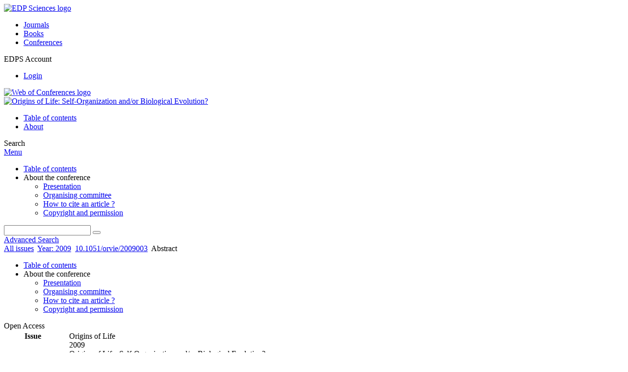

--- FILE ---
content_type: text/html; charset=utf-8
request_url: https://www.origins-and-evolution.org/articles/orvie/abs/2009/01/orvie08003/orvie08003.html
body_size: 7708
content:
<!DOCTYPE html>
<html xml:lang="en-gb" lang="en-gb" dir="ltr">
<head>
    <meta name="viewport" content="width=device-width, initial-scale=1.0, shrink-to-fit=no">
      <base href="https://www.origins-and-evolution.org/articles/orvie/abs/2009/01/orvie08003/orvie08003.html" />
  <meta http-equiv="content-type" content="text/html; charset=utf-8" />
  <meta name="keywords" content="EDP, Sciences, life, evolution, origins of life, self-organisation, biological evolution" />
  <meta name="robots" content="index, follow, noarchive" />
  <meta name="description" content="Proceedings, Origins of life:  Self-Organization and/or Biological Evolution?" />
  <title>Self-organization phenomena in non-equilibrium chemical systems
 | Origins of Life: Self-Organization and/or Biological Evolution?</title>
  <link rel="stylesheet" href="/libraries/jquery/jquery.multiselect.css" type="text/css" />
  <link rel="stylesheet" href="/libraries/jquery/jquery.qtip/jquery.qtip.min.css" type="text/css" />
  <link rel="stylesheet" href="/libraries/jquery/jquery.magnific-popup.css" type="text/css" />
  <link rel="stylesheet" href="/p/jquery.php/ui/1.12.0/themes/base/jquery-ui.css" type="text/css" />
  <link rel="stylesheet" href="/templates/template1/css/com_article.css" type="text/css" />
  <link rel="stylesheet" href="/templates/template1/css/com_article_hljs_github.min.css" type="text/css" />
  <link rel="stylesheet" href="/templates/template1/css/mod_article_bookmarking.css" type="text/css" />
  <link rel="stylesheet" href="/templates/template1/css/mod_solr.css" type="text/css" />
  <script src="/p/jquery.php/jquery-3.1.0.min.js" type="text/javascript"></script>
  <script src="/plugins/system/jqueryeasy/jquerynoconflict.js" type="text/javascript"></script>
  <script src="/p/jquery.php/ui/1.12.0/jquery-ui.min.js" type="text/javascript"></script>
  <script src="/libraries/jquery/jquery.multiselect.min.js" type="text/javascript"></script>
  <script src="/libraries/jquery/jquery.qtip/jquery.qtip.min.js" type="text/javascript"></script>
  <script src="/libraries/jquery/jquery.magnific-popup.min.js" type="text/javascript"></script>
  <script src="https://www.origins-and-evolution.org/components/com_article/assets/js/highlight/highlight.min.js" type="text/javascript"></script>
  <script src="https://www.origins-and-evolution.org/components/com_article/assets/js/article.js" type="text/javascript"></script>
  <script src="https://www.origins-and-evolution.org/components/com_article/assets/js/highlight/highlight.js" type="text/javascript"></script>
  <script src="https://www.googletagmanager.com/gtag/js?id=G-S2LKMZBHJL" type="text/javascript"></script>
  <script src="/modules/mod_article_bookmarking/assets/js/bookmarking.js" type="text/javascript"></script>
  <script src="/modules/mod_solr/assets/js/mod_solr.js" type="text/javascript"></script>
  <script src="/libraries/jquery/jquery.autocomplete.js" type="text/javascript"></script>
  <script type="text/javascript">
var ARTICLE_CLICK_VIEW = "Click to view fullscreen";
var ARTICLE_CLICK_HIDE = "Click anywhere to hide the fullscreen overlay";
var ARTICLE_CLICK_MOVIE = "Click to play the movie";
var COM_ARTICLE_DISPLAY_EQUATION_AS = "Display equations as";
var COM_ARTICLE_COPY_IN_CLIPBOARD = "LaTeX copied in clipboard!";
const MATHML_DISPLAY = "disabled";
window.dataLayer = window.dataLayer || [];
function gtag() {dataLayer.push(arguments);}
gtag('js', new Date());
gtag('consent', 'default', {
  'ad_storage': 'denied',
  'ad_user_data': 'denied',
  'ad_personalization': 'denied',
  'analytics_storage': 'denied',
  'wait_for_update': 500
});
gtag('config', 'G-S2LKMZBHJL', { 
    'edpsname': 'orvie',
    'site_name': 'Origins of Life: Self-Organization and/or Biological Evolution?',
    'plateform': 'proceedings_serie',
    'plateform_type': 'edp',
    'server_host': 'ovh-canada'
});gtag('config', 'user_properties', {
    'edpsname': 'orvie',
    'site_name': 'Origins of Life: Self-Organization and/or Biological Evolution?',
    'plateform': 'proceedings_serie',
    'plateform_type': 'edp',
    'server_host': 'ovh-canada'
});
  </script>
  <link title="schema(PRISM)" rel="schema.prism" href="http://prismstandard.org/namespaces/1.2/basic/">
  <meta name="citation_publisher" content="EDP Sciences">
  <meta name="citation_author" content="J. Boissonade">
  <meta name="citation_author_institution" content="Centre de Recherche Paul Pascal, Université of Bordeaux and CNRS, 115 Av. Schweitzer, 33600 Pessac, France">
  <meta name="citation_title" content="Self-organization phenomena in non-equilibrium chemical systems">
  <meta name="citation_publication_date" content="2009">
  <meta name="citation_online_date" content="2009/09/17">
  <meta name="citation_firstpage" content="23">
  <meta name="citation_lastpage" content="36">
  <meta name="citation_doi" content="doi:10.1051/orvie/2009003">
  <meta name="citation_abstract_html_url" content="http://dx.doi.org/10.1051/orvie/2009003">
  <meta name="citation_pdf_url" content="http://www.origins-and-evolution.org/articles/orvie/pdf/2009/01/orvie08003.pdf">
  <meta name="citation_isbn" content="978-2-7598-0476-4">
  <meta name="citation_language" content="en">
  <meta name="prism.copyright" content="EDP Sciences">
  <meta name="prism.coverDisplayDate" content="2009">
  <meta name="prism.issueName" content="Origins of Life: Self-Organization and/or Biological Evolution?">
  <meta name="prism.startingPage" content="23">
  <meta name="prism.endingPage" content="36">
  <meta name="prism.doi" content="10.1051/orvie/2009003">
  <meta name="prism.isbn" content="978-2-7598-0476-4">
  <meta name="prism.url" content="http://dx.doi.org/10.1051/orvie/2009003">
  <meta name="citation_fulltext_world_readable" content="">

    <link href="/templates/template1/images/orvie/favicon.ico" rel="shortcut icon" type="image/vnd.microsoft.icon" />
          <link rel="preconnect" href="https://fonts.googleapis.com">
      <link rel="preconnect" href="https://fonts.gstatic.com" crossorigin>
      <link href="https://fonts.googleapis.com/css2?family=Crimson+Text&family=Open+Sans:wght@400;600&display=swap" rel="stylesheet">
        
    <link href="/templates/source/css/article.css" rel="stylesheet" type="text/css"/>
    <link href="/templates/template1/css/cookie.css" rel="stylesheet" type="text/css"/>
    <link href="/templates/template1/css/commun_v3.css" rel="stylesheet" type="text/css"/>
    <link href="/templates/template1/css/template1.css" rel="stylesheet" type="text/css"/>
    <link href="/templates/source/css/flags25.css" rel="stylesheet" type="text/css"/>    

        <link href="/templates/template1/css/orvie.css" rel="stylesheet" type="text/css"/>
        <link href="/templates/source/js/mmenu2/dist/css/jquery.mmenu.all.css" rel="stylesheet" type="text/css"/>
    <!--[if IE]>
    <link rel="stylesheet" href="/templates/template1/css/ie.css" type="text/css" />
    <script src="/templates/template1/html5-ie.js"></script>
    <![endif]-->
</head>



<body id="com_article" class="orvie  ">
    <div id="journal-webpage">
        <header>
                                                    <div class="header-edp">
        <div class="wrap ">

                        <div class="logo-edp">


                
                                              <a href="https://www.edpsciences.org" target="_blank"><img src="/templates/source/images/logos/logo_edp_105.svg" alt="EDP Sciences logo"></a>
                                                       </div>
                                <nav class="edp-nav">
                        <ul>
                                <li><a href="https://publications.edpsciences.org/">Journals</a></li>
                                <li><a href="https://www.edpsciences.org/en/books">Books</a></li>
                                <li><a href="https://www.webofconferences.org/">Conferences</a></li>
                        </ul>
                </nav>
                        


                
                
                                   <div class="reg_info account">
    <div class="btn-nav">
                    <span class="ico16 white login"></span> <span class="reg_info-user">EDPS Account</span>
                <nav class="user">
                        <ul>
                <li><a href="/component/services/">Login</a></li>
            </ul>
                    </nav>
    </div>
</div>


                                        <div class="logo-woc">
                        <a href="https://www.webofconferences.org" title="Web of Conferences - The smart approach to conference proceedings by EDP Sciences"><img src="/templates/template1/images/source/logo_congress.png" alt="Web of Conferences logo"></a>
                        </div>
                
                <div class="clear"></div>
        </div>
</div>


                                                

	    

            <div class="header-nav">

              
              <div class="wrap">
                        
                                <a href="/" class="logo" title="Journal homepage"><img src="/templates/template1/images/orvie/logo_orvie.png" alt="Origins of Life: Self-Organization and/or Biological Evolution?"></a>
                
                <nav class="menu">
                  
<ul class="menu">
<li class="item-121"><a href="/articles/orvie/abs/2009/01/contents/contents.html" >Table of contents</a></li><li class="item-268"><a href="/about-the-conference/presentation" >About</a></li></ul>

                </nav>


                            
                

<div class="custom search default">
<span class="ico ico-search" title="Display the search engine">Search</span>
</div>


                <a href="#menu-mobile" class="nav-mobile-link">Menu</a>
                
              </div>

               
            <nav id="menu-mobile">
<ul class="menu">
<li class="item-283"><a href="/articles/orvie/abs/2009/01/contents/contents.html" >Table of contents</a></li><li class="item-243 deeper parent"><span class="separator">About the conference</span>
<ul><li class="item-278"><a href="/about-the-conference/presentation" >Presentation</a></li><li class="item-272"><a href="/about-the-conference/organising-committee" >Organising committee</a></li><li class="item-274"><a href="/about-the-conference/how-to-cite-an-article" >How to cite an article ?</a></li><li class="item-188"><a href="/about-the-conference/copyright-and-permission" >Copyright and permission</a></li></ul></li></ul>
</nav>
            </div>

            <div id="search" class="hidden">
    <div class="wrap-search">
        <form action="/component/solr/?task=quick_search" method="post">
            <div class="wrap">
                <div class="inputs">
                    <input type="text" name="q" />
                    <button type="submit" value="search">
                        <span class="ico ico-search" title="Search"></span>
                    </button>
                </div> 
                                <div class="advanced"><a href="/component/solr/">Advanced Search</a></div>
            </div>

        </form>
    </div>
</div>
<script type="text/javascript">
	jQuery(function ($) {
	    var source = function (request, callback) {
	        var term = request.term;
            $.ajax({
                url: '/index.php',
                dataType: 'json',
                method: 'GET',
                data: {
                    option: 'com_solr',
                    task: 'auto_complete',
                    query: term
                },
                success: function (data) {
                    var suggestions = [];
                    try {
                        data.suggest.default[term].suggestions.forEach(function (s) { suggestions.push(s.term)}) } catch (e) {
                    }

                    callback(suggestions);
                },
                error: function (err) {
                    callback([]);
                }
            });
        };

		$('#search').find('input[name=q]').autocomplete({
			source: source
		});
	});
</script>

                          <div class="header-cover">
                                                                    
              </div>
                    </header>

        <main class="orvie" id="main">

            <!--div class="wrap">
             <p>Message placeholder</p>
            </div-->

            
            
                                                    

            
            
            <div class="wrap" >
                              
<div class="breadcrumbs">



<a href="/component/issues/" class="pathway">All issues</a> <img src="/media/system/images/arrow.png" alt=""  /> <a href="/articles/orvie/abs/2009/01/contents/contents.html" class="pathway">Year: 2009</a> <img src="/media/system/images/arrow.png" alt=""  /> <a href="/articles/orvie/abs/2009/01/orvie08003/orvie08003.html" class="pathway">10.1051/orvie/2009003</a> <img src="/media/system/images/arrow.png" alt=""  /> <span>Abstract</span></div>

              
                                                    <div id="content" class="id-101  full">
                    <div>
                                           
                        <nav class="nav-article nav-buttons">
                          
<ul class="menu">
<li class="item-283"><a href="/articles/orvie/abs/2009/01/contents/contents.html" >Table of contents</a></li><li class="item-243 deeper parent"><span class="separator">About the conference</span>
<ul><li class="item-278"><a href="/about-the-conference/presentation" >Presentation</a></li><li class="item-272"><a href="/about-the-conference/organising-committee" >Organising committee</a></li><li class="item-274"><a href="/about-the-conference/how-to-cite-an-article" >How to cite an article ?</a></li><li class="item-188"><a href="/about-the-conference/copyright-and-permission" >Copyright and permission</a></li></ul></li></ul>

                        </nav>
                                            
                      
<div id="system-message-container">
</div>
                      

                      
                                              <div class="flexme flexme-article">
                        <div class="article-content">
                                <div>
    
<div class="special_article gold">Open Access</div>











</div>

 
    <div class="summary " >
	<table>
		
	
		<tr>
		<th valign="top">
							Issue
					</th>
		<td width="10"></td>
		<td>
							<div>
											Origins of Life
									</div>
										<div>2009				</div>
				
					                Origins of Life: Self-Organization and/or Biological Evolution?
	            					</td>
	<tr><td colspan="3" ></td></tr>
	<tr><td colspan="3" class="sep_issue"></td></tr>
	</tr>
	
			<tr>
			<th>
									Page(s)
								</th>
			<td></td>
			            <td>23 - 36</td>
        		</tr>
		
		
			<tr>
			<th>DOI</th>
			<td></td>
			<td>
				<a href="https://doi.org/10.1051/orvie/2009003">
					https://doi.org/10.1051/orvie/2009003
				</a>
			</td>
		</tr>
		
			<tr>
			<th>Published online</th>
			<td></td>
			<td>
				17 September 2009
			</td>
		</tr>
		
		</table>
</div>



<div id="article">
    
           <!--idline--><i>Origins of Life: Self-Organization and/or Biological Evolution?</i> (2009)  23-36<BR>DOI: 10.1051/orvie/2009003<BR><!--Title--><H2>Self-organization phenomena in non-equilibrium chemical systems</H2><B>J. Boissonade </B><BR><BR>Centre de Recherche Paul Pascal, Universit&eacute; of Bordeaux and CNRS, 115 Av. Schweitzer, 33600 Pessac, France<BR><P></P><!--dateonline--><br>Published online: 17 September 2009<br><P ALIGN="LEFT"><STRONG> Abstract </STRONG><BR>This article is a brief survey of the temporal and spatial self-organisation phenomena that can occur in chemical systems kept far from equilibrium by a permanent feed of fresh reactants such as bistability, oscillations, traveling waves, Turing patterns and front instabilities.</P><BR><BR><B>&copy;&nbsp;</B><I>EDP Sciences&nbsp;2009</I>
</div>



                


                                                    </div>
                        <nav class="article">
                           
  <div class="module_title">
    <a href="/">Homepage</a>
</div>
<div class="nav-section"><div class="title_toc"><a href="/articles/orvie/abs/2009/01/contents/contents.html">Table of Contents</a></div><div class="module_nav"><a href="/articles/orvie/abs/2009/01/orvie08002/orvie08002.html" class="back"><span></span>Previous article</a><a href="/articles/orvie/abs/2009/01/orvie08004/orvie08004.html" class="forth">Next article<span></span></a><div class="clear"></div></div></div> 

    <div class="nav-section files"> <h2>Article contents</h2><div class="article_doc"><ul><li><a href="/articles/orvie/abs/2009/01/orvie08003/orvie08003.html" title="Abstract" class="current">Abstract</a></li><li><a href="/articles/orvie/pdf/2009/01/orvie08003.pdf" title="PDF (919.4 KB)">PDF (919.4 KB)</a></li></ul>
    </div>

</div>





<div class="nav-section servs"><h2>Services</h2><ul><li><strong>Articles citing this article</strong><br /><div style="margin-left:8px"><a href="https://www.origins-and-evolution.org/component/citedby/?task=crossref&amp;doi=10.1051/orvie/2009003">CrossRef (1)</a></div></li><li><strong>Same authors</strong><br /><div style="margin-left:8px">- <a href="https://www.origins-and-evolution.org/component/solr/?task=authors&amp;tool=google&amp;dkey=10.1051/orvie/2009003" target="_blank">Google Scholar</a></div><div style="margin-left:8px">- <a href="https://www.origins-and-evolution.org/component/solr/?task=authors&amp;dkey=10.1051/orvie/2009003" target="_blank">EDP Sciences database</a></div></li><div class="separator"></div><li><a href="https://www.origins-and-evolution.org/component/recommend/?type=article&amp;dkey=10.1051/orvie/2009003">Recommend this article</a></li><li><a href="https://www.origins-and-evolution.org/component/makeref/?task=show&amp;type=html&amp;doi=10.1051/orvie/2009003">Download citation</a></li></ul>
</div>
 


 
  <div class="nav-section related">
  <h2>Related Articles</h2>
  <script type="text/javascript">
    jQuery(function ($) {
      $(document).ready(function() {
        $('.nav-toggle').click(function() {
          var collapse_content_selector = $(this).attr('href');
          var toggle_switch = $(this);
          $(collapse_content_selector).toggle(function() {
            if ($(this).css('display') == 'none') {
              toggle_switch.html('More');
            } else {
              toggle_switch.html('Less');
            }
          });
        });
      });
    });
  </script>
            <div class="articles">
                      <a href="https://epje.epj.org/articles/epje/abs/2009/03/10189_2009_Article_9055/10189_2009_Article_9055.html" class="title">Oscillatory dynamics induced in polyelectrolyte gels by a non-oscillatory reaction: A model</a>
            <br />
    
          Eur. Phys. J. E (2009) 28: 337-346<br />
        <div class="separator"></div>
                            <a href="http://epljournal.edpsciences.org/articles/epl/abs/2008/03/epl10693/epl10693.html" class="title">Differential susceptibility to noise of mixed Turing and Hopf modes in a photosensitive chemical medium</a>
            <br />
    
          EPL, 81 (2008) 30006<br />
        <div class="separator"></div>
                            <a href="http://epljournal.edpsciences.org/articles/epl/abs/2006/02/epl9140/epl9140.html" class="title">Turing structures in dc gas discharges</a>
            <br />
    
          Europhys. Lett., 73 (2), pp. 190-196 (2006)<br />
        <div class="separator"></div>
                </div>
      <div id="searchmlt" class="articles" style="display:none">
      <div class="separator"></div>
                      <a href="http://epjst.epj.org/articles/epjst/abs/2007/07/st146025/st146025.html" class="title">Two-dimensional wave patterns near a Hopf–Wave interaction in a chemical model</a>
            <br />
    
          Eur. Phys. J. Special Topics 146, 301-311 (2007)<br />
        <div class="separator"></div>
                            <a href="http://epjb.epj.org/articles/epjb/abs/2005/01/b04292/b04292.html" class="title">A model reaction diffusion system under spatial perturbation: theoretical and numerical investigation</a>
            <br />
    
          Eur. Phys. J. B 43, 109-114 (2005)<br />
        <div class="separator"></div>
          </div>
        </ul>
  <button href="#searchmlt" class="nav-toggle">More</button>
</div>

 
  <div class="nav-section bookmark">
	<h2>Bookmarking</h2>
	<ul>
		<li>
			<a href="https://www.facebook.com/share.php?u=https://doi.org/10.1051/orvie/2009003" onclick="return fbs_click('https://doi.org/10.1051/orvie/2009003', 'Self-organization phenomena in non-equilibrium chemical systems
');" title="Share on Facebook" target="_blank" onclick="_gaq.push(['_trackPageview', '/bookmarking/Facebook/Self-organization phenomena in non-equilibrium chemical systems
']);">
				<span class="ico ico-s ico-facebook"></span> 
			</a>
		</li>
		<li>
			<a title="Share on Twitter" href="https://twitter.com/intent/tweet?text=Self-organization phenomena in non-equilibrium chemical systems
.%20https://doi.org/10.1051/orvie/2009003" class="twitter-share-button" data-count="none" target="_blank" onclick="_gaq.push(['_trackPageview', '/bookmarking/Twitter/Self-organization phenomena in non-equilibrium chemical systems
']);">
				<span class="ico ico-s ico-twitter"></span>
			</a>
		</li>
		<li>
			<a title="Share on LinkedIn" href="https://www.linkedin.com/shareArticle?mini=true&url=https://doi.org/10.1051/orvie/2009003" onclick="_gaq.push(['_trackPageview', '/bookmarking/LinkedIn/Self-organization phenomena in non-equilibrium chemical systems
']);">
				<span class="ico ico-s ico-linkedin"></span>
			</a>
		</li>
		<li>
			<a title="Share on Sina Weibo" href="https://service.weibo.com/share/share.php?title=Self-organization phenomena in non-equilibrium chemical systems
&url=https://doi.org/10.1051/orvie/2009003" target="_blank" onclick="_gaq.push(['_trackPageview', '/bookmarking/Weibo/Self-organization phenomena in non-equilibrium chemical systems
']);">
				<span class="ico ico-s ico-sinaweibo"></span>
			</a>
		</li>
		<li>
			<a title="Add this article to your Mendeley library" href="https://www.mendeley.com/import/?doi=10.1051/orvie/2009003" onclick="_gaq.push(['_trackPageview', '/bookmarking/Mendeley/Self-organization phenomena in non-equilibrium chemical systems
']);">
				<span class="ico ico-s ico-mendeley"></span>
				<svg class="share-icon-svg" viewBox="0 0 32 32" xmlns="https://www.w3.org/2000/svg">
					<title>Mendeley</title>
					<path class="share-icon-svg-mendeley" d="M0 0h32v32H0z"/>
					<path class="share-icon-svg" d="M25.9 19.14a2.85 2.85 0 0 1 .1.86 2.64 2.64 0 0 1-.2.8 1.82 1.82 0 0 1-.42.67 2.1 2.1 0 0 1-.64.42 1.65 1.65 0 0 1-1.65-.2 2 2 0 0 1-.88-1.53 2.57 2.57 0 0 1 0-.6 3.24 3.24 0 0 1 .15-.57 3.17 3.17 0 0 0 .14-.37 1.42 1.42 0 0 0 .07-.4 1.58 1.58 0 0 0-.1-.7 1.52 1.52 0 0 0-.4-.53 1.67 1.67 0 0 0-.36-.28 2.94 2.94 0 0 0-.4-.2 3.58 3.58 0 0 0-2.44 0l-.34.18a1.65 1.65 0 0 0-.3.2 1.42 1.42 0 0 0-.47.68 1.6 1.6 0 0 0 0 .83 1.22 1.22 0 0 0 .16.44 2.18 2.18 0 0 1 .2 1.47 2.07 2.07 0 0 1-.77 1.25 1.62 1.62 0 0 1-.56.3 2.48 2.48 0 0 1-.62.13h-.48a1.54 1.54 0 0 1-.48-.12 2.2 2.2 0 0 1-.84-.64 2.17 2.17 0 0 1-.42-1 1.7 1.7 0 0 1 0-.7 2.58 2.58 0 0 1 .22-.66 1.8 1.8 0 0 0 .18-.56 1.56 1.56 0 0 0 0-.6 1.15 1.15 0 0 0-.15-.37 1.68 1.68 0 0 0-.32-.33 2.4 2.4 0 0 0-.42-.3 1.8 1.8 0 0 0-.46-.2 3.8 3.8 0 0 0-1.28-.18 3.3 3.3 0 0 0-1.26.32.84.84 0 0 0-.22.12l-.24.16a1.54 1.54 0 0 0-.53.73 1.6 1.6 0 0 0 0 .93 1.47 1.47 0 0 0 .06.23 1.84 1.84 0 0 0 .1.24 2.33 2.33 0 0 1 .17.9 2.55 2.55 0 0 1-.2.94 1.94 1.94 0 0 1-.74.85 1.7 1.7 0 0 1-1 .26 1.57 1.57 0 0 1-.7-.2 2.45 2.45 0 0 1-.6-.48 1.6 1.6 0 0 1-.33-.56 2.94 2.94 0 0 1-.23-.62 3 3 0 0 1 0-.55 2.06 2.06 0 0 1 .1-.54 1.2 1.2 0 0 1 .12-.35 1.37 1.37 0 0 1 .22-.28l.3-.28a2 2 0 0 1 .36-.22 1.82 1.82 0 0 1 .4-.15 1.4 1.4 0 0 1 .44 0 1.27 1.27 0 0 0 .35 0 1.17 1.17 0 0 0 .32-.1.94.94 0 0 0 .38-.28 1.06 1.06 0 0 0 .2-.4 1.3 1.3 0 0 0 .14-.42 3.4 3.4 0 0 0 0-.44v-.24q0-.37-.06-.73t-.1-.7a.12.12 0 0 0 0-.08.12.12 0 0 1 0-.08 2.6 2.6 0 0 1-.18-.9 4.14 4.14 0 0 1 0-.63 4.26 4.26 0 0 1 .1-.63 3.45 3.45 0 0 1 .8-1.35 2.83 2.83 0 0 1 1.3-.74 2.57 2.57 0 0 1 1.7.12 2.9 2.9 0 0 1 1.35 1.15l.12.18.14.18.33.3.32.34a1 1 0 0 0 .27.22 1.2 1.2 0 0 0 .33.13 1.17 1.17 0 0 0 .5 0 1.15 1.15 0 0 0 .46-.22l.23-.2.2-.23.27-.3.26-.3v-.14a3.08 3.08 0 0 1 .88-.92 2.7 2.7 0 0 1 3.2.13A2.93 2.93 0 0 1 23 12.63a4.53 4.53 0 0 1 0 .9 3.67 3.67 0 0 1-.17.86 1.9 1.9 0 0 0-.06.28v.28a5.7 5.7 0 0 0-.08.66 5.8 5.8 0 0 0 0 .66 1.65 1.65 0 0 0 0 .24v.24a1.3 1.3 0 0 0 .33.66 1.13 1.13 0 0 0 .63.3h.38a1.88 1.88 0 0 1 1.07.27 1.66 1.66 0 0 1 .8 1.17zM16 17.68a1.73 1.73 0 0 0 1.44-.68 2.25 2.25 0 0 0 .56-1.43 2.18 2.18 0 0 0-.6-1.5 1.83 1.83 0 0 0-1.4-.63 1.8 1.8 0 0 0-1.4.63 2.16 2.16 0 0 0-.56 1.5A2.3 2.3 0 0 0 14.6 17a1.7 1.7 0 0 0 1.4.68z"/>
				</svg>
			</a>
		</li>
	</ul>
</div>


                        </nav>
                        </div>
                                          
                    



                                                            <div class="clear"></div>
                  </div>
                    
               
                </div>

                                     

                

                                  
        </main>

        <footer>
                  <div class="footer-journal">
            <div class="wrap">
              <div class="footer-infos">
              <h3>Origins of Life: Self-Organization and/or Biological Evolution?</h3>
              

<p>
Editors: Maryvonne G&eacute;rin and Marie-Christine Maurel<br />
ISBN: 978-2-7598-0476-4<br>
Published by:  <a href="http://www.edpsciences.org/" target="_blank">EDP Sciences</a>
</p>



</div>
              <div class="footer-social"></div>
            </div>
          </div>
          <div>
            
          </div>
          <div class="footer-edp">
            <div class="wrap">
                              <a href="https://www.edpsciences.org/" target="_blank" title="EDP Sciences website"><img src="/templates/source/images/logos/logo_edp_fff.svg" alt="EDP Sciences"></a>
                                            
<ul class="menu">
<li class="item-171"><a href="/mentions-legales" >Mentions légales</a></li><li class="item-190"><a href="https://www.edpsciences.org/en/contact-us/contact-form?subject=Origins%20of%20Life%3A%20Self-Organization%20and%2For%20Biological%20Evolution%3F&amp;contactid=5" >Contacts</a></li><li class="item-326"><a href="https://www.edpsciences.org/en/privacy-policy" target="_blank" >Privacy policy</a></li></ul>

                          </div>
          </div>
                        <div class="footer-ptf">
               <div class="wrap">
                <div class="position-footer-ptf"></div>
                <div class="link-vfp"><a href="https://www.vision4press.org" target="_blank">A Vision4Press website</a></div>
               </div>
               </div>
                </footer>
    </div>
    <script src="/templates/source/js/mmenu2/dist/js/jquery.mmenu.all.min.js"></script>
    <script src="/templates/template1/js/script.js"></script>
    
<span class="translations" data-name="separator_and" data-value="and"></span>
<span class="translations" data-name="select_all" data-value="Select all"></span>
<span class="translations" data-name="unselect_all" data-value="Unselect all"></span>
<span class="translations" data-name="show_short_summary" data-value="Show short summary"></span>
<span class="translations" data-name="hide_short_summary" data-value="Hide short summary"></span>
<span class="translations" data-name="cookie_text" data-value="By using this website, you agree that EDP Sciences may store web audience measurement cookies and, on some pages, cookies from social networks. <a href='/component/cookie_policy/'>More information and setup</a>"></span>
<span class="translations" data-name="cookie_accept_title" data-value="Click to accept all cookies and close this notification"></span>
<span class="translations" data-name="cookie_refuse_title" data-value="Click to refuse optionnal cookies and close this notification"></span>
<span class="translations" data-name="cookie_accept_text" data-value="Yes"></span>
<span class="translations" data-name="cookie_refuse_text" data-value="No"></span>
<span class="translations" data-name="loading" data-value="Loading author..."></span>
<span class="translations" data-name="view_fullscreen" data-value="Click to view fullscreen"></span>
<span class="translations" data-name="hide_fullscreen" data-value="Click anywhere to hide the fullscreen overlay"></span>
<span class="translations" data-name="play_movie" data-value="Click to play the movie"></span>
<span class="translations" data-name="cookie_is_mobile" data-value=""></span>
<span class="translations" data-name="add_to_cart" data-value="Add to cart"></span>
<span class="translations" data-name="remove_from_cart" data-value="Remove from cart"></span>
<span class="translations" data-name="loading_cart" data-value="Loading..."></span>
<span class="translations" data-name="empty_cart" data-value="Your cart is empty"></span>
<span class="translations" data-name="terms_agreeement" data-value="You must agree the Purchase Agreement Terms and Conditions."></span>
<span class="translations" data-name="makeref_url" data-value="/component/makeref/?task=show&amp;type=html&amp;doi="></span>
<span class="translations" data-name="set_cart_article_status_url" data-value="/component/services/?task=set_cart_article_status"></span>
<span class="translations" data-name="get_shopping_cart_url" data-value="/component/services/?task=get_shopping_cart_list"></span>
<span class="translations" data-name="clear_shopping_cart_url" data-value="/component/services/?task=clear_shopping_cart"></span>
<span class="translations" data-name="get_billing_url" data-value="/component/services/?label=ppv&amp;task=get_billing"></span>
<span class="translations" data-name="authors_url" data-value="/component/article/?task=get_authors"></span>



  <span id="google_analytics" data-domain="www.origins-and-evolution.org" class="hidden"></span>
<div id="wait" style="display:none"></div>


	<script src="/templates/source/js/cookie.js"></script>

<script src="/templates/source/js/common.js"></script>

</body>
</html>
